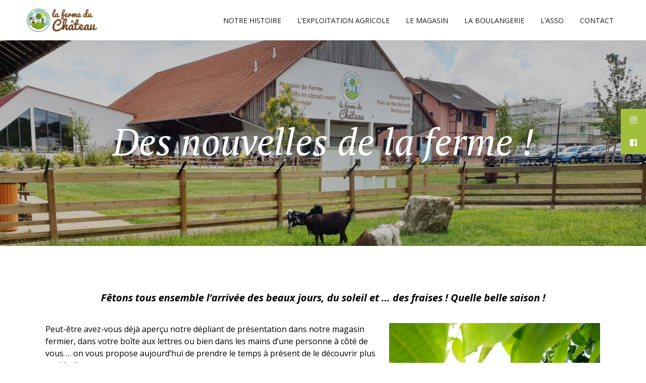

--- FILE ---
content_type: text/html; charset=UTF-8
request_url: https://fermeduchateaupfastatt.fr/2022/05/19/des-nouvelles-de-la-ferme/
body_size: 12035
content:
<!DOCTYPE html>
<html lang="fr-FR">
<head>
    <meta charset="UTF-8"/>
    <meta name="viewport" content="width=device-width, initial-scale=1, shrink-to-fit=no">
    <link rel="profile" href="https://gmpg.org/xfn/11"/>
	<title>Des nouvelles de la ferme ! &#8211; La Ferme du Château de Pfastatt</title>
<meta name='robots' content='max-image-preview:large' />
<script type="text/javascript">
    (function() {
  var pvData = {"source":"Direct","referrer":"Direct","visitor_type":"logged out","visitor_login_status":"logged out","visitor_id":0,"page_title":"Des nouvelles de la ferme ! | ","post_type":"post","post_type_with_prefix":"single post","post_categories":"ca-bouge-a-la-ferme","post_tags":"bio|ferme|ferme-du-chateau|fruits|legumes|maraichage|pfastatt|saison","post_author":"laferme","post_full_date":"19 mai 2022","post_year":"2022","post_month":"05","post_day":"19","is_front_page":0,"is_home":1,"search_query":"","search_results_count":0};
  var body = {
    url: encodeURIComponent(window.location.href),
    referrer: encodeURIComponent(document.referrer)
  };

  function makePostRequest(e,t){var n=[];if(t.body){for(var o in t.body)n.push(encodeURIComponent(o)+"="+encodeURIComponent(t.body[o]));t.body=n.join("&")}return window.fetch?new Promise(n=>{var o={method:"POST",headers:{"Content-Type":"application/x-www-form-urlencoded"},redirect:"follow",body:{},...t};window.fetch(e,o).then(e=>{n(e.text())})}):new Promise(t=>{var o;"undefined"==typeof XMLHttpRequest&&t(null),(o=new XMLHttpRequest).open("POST",e,!0),o.onreadystatechange=function(){4==o.readyState&&200==o.status&&t(o.responseText)},o.setRequestHeader("Content-type","application/x-www-form-urlencoded"),o.send(n.join("&"))})}
  function observeAjaxCartActions(e){new PerformanceObserver(function(t){for(var n=t.getEntries(),r=0;r<n.length;r++)["xmlhttprequest","fetch"].includes(n[r].initiatorType)&&['=get_refreshed_fragments', 'add_to_cart'].some(p => n[r].name.includes(p))&&fetchCart(e)}).observe({entryTypes:["resource"]})};

  function fetchCart(adapter) {
    makePostRequest("//fermeduchateaupfastatt.fr/index.php?plugin=optimonk&action=cartData", { body })
      .then((response) => {
        var data = JSON.parse(response);
        setCartData(data, adapter);
      })
  }

  function setCartData(cartData, adapter) {
    Object.keys(cartData.avs).forEach((key, value) => {
      adapter.attr(`wp_${key}`, cartData.avs[key]);
    })
  }

  function setAssocData(assocData, adapter) {
    Object.keys(assocData).forEach((key) => {
      adapter.attr(`wp_${key}`, assocData[key]);
    })
  }

  var RuleHandler = {
    hasVisitorCartRules: (campaignMeta) => {
      return !!(campaignMeta.rules.visitorCart || campaignMeta.rules.visitorCartRevamp || campaignMeta.rules.visitorCartV3);
    },
    hasVisitorAttributeRule: (campaignMeta) => {
      return !!campaignMeta.rules.visitorAttribute;
    }
  }

  document.querySelector('html').addEventListener('optimonk#embedded-campaigns-init', function(e) {
    var campaignsData = e.parameters;

    if (!campaignsData.length) {
      return;
    }

    var adapter = window.OptiMonkEmbedded.Visitor.createAdapter();
    var hasCartRule = false;
    var hasAttributeRule = false;

    campaignsData.forEach((campaignMetaData) => {
      hasCartRule = hasCartRule || RuleHandler.hasVisitorCartRules(campaignMetaData);
      hasAttributeRule = hasAttributeRule || RuleHandler.hasVisitorAttributeRule(campaignMetaData);
    });

    setAssocData(pvData, adapter);

    if (hasCartRule) {
      observeAjaxCartActions(adapter);
      fetchCart(adapter);
    }

    if (hasAttributeRule) {
      makePostRequest("//fermeduchateaupfastatt.fr/index.php?plugin=optimonk&action=productData", { body })
        .then((response) => {
          var data = JSON.parse(response);
          setAssocData(data, adapter);
        })
    }
  });

  document.querySelector('html').addEventListener('optimonk#campaigns_initialized', function () {
    if (!OptiMonk.campaigns) {
      return;
    }

    var adapter = window.OptiMonk.Visitor.createAdapter();

    setAssocData(pvData, adapter);

    if (OptiMonk.campaigns.filter(campaign => campaign.hasVisitorAttributeRules()).length) {
      makePostRequest("//fermeduchateaupfastatt.fr/index.php?plugin=optimonk&action=productData", { body })
        .then((response) => {
          var data = JSON.parse(response);
          setAssocData(data, adapter);
        });
    }
  });
}());

    window.WooDataForOM = {
    "shop": {
        "pluginVersion": "2.1.4",
        "platform": "wordpress"
    },
    "page": {
        "postId": 3838,
        "postType": "post"
    },
    "product": null,
    "order": null,
    "category": null
};

let hasCampaignsBeforeLoadTriggered = false;

document.querySelector('html').addEventListener('optimonk#campaigns-before-load', () => {

    if (hasCampaignsBeforeLoadTriggered) return;
    hasCampaignsBeforeLoadTriggered = true;

    function setAssocData(assocData, adapter) {
        Object.keys(assocData).forEach((key) => {
        adapter.attr(`wp_${key}`, assocData[key]);
        })
    }

   function triggerEvent(element, eventName, parameters) {
        let event;
        if (document.createEvent) {
            event = document.createEvent('HTMLEvents');
            event.initEvent(eventName, true, true);
        } else if (document.createEventObject) {
            event = document.createEventObject();
            event.eventType = eventName;
        }

        event.eventName = eventName;
        event.parameters = parameters || {};

        if (element.dispatchEvent) {
            element.dispatchEvent(event);
        } else if (element.fireEvent) {
            element.fireEvent(`on${event.eventType}`, event);
        } else if (element[eventName]) {
            element[eventName]();
        } else if (element[`on${eventName}`]) {
            element[`on${eventName}`]();
        }
    };
    
    var adapter = OptiMonkEmbedded.Visitor.createAdapter();

    var orderData = null;
    

    if (orderData) {
        setAssocData(orderData, adapter);
    }

    console.log('[OM-plugin] visitor attributes updated');

    console.log('[OM-plugin] triggered event: optimonk#wc-attributes-updated');
    triggerEvent(document.querySelector('html'), 'optimonk#wc-attributes-updated');

});

if (window.WooDataForOM) {
    console.log('[OM-plugin] varibles inserted (window.WooDataForOM)');
}


</script>
<script type="text/javascript" src="https://onsite.optimonk.com/script.js?account=176499" async></script><link rel='dns-prefetch' href='//fonts.googleapis.com' />
<link rel='dns-prefetch' href='//s.w.org' />
<link rel="alternate" type="application/rss+xml" title="La Ferme du Château de Pfastatt &raquo; Flux" href="https://fermeduchateaupfastatt.fr/feed/" />
<link rel="alternate" type="application/rss+xml" title="La Ferme du Château de Pfastatt &raquo; Flux des commentaires" href="https://fermeduchateaupfastatt.fr/comments/feed/" />
<link rel="alternate" type="text/calendar" title="La Ferme du Château de Pfastatt &raquo; Flux iCal" href="https://fermeduchateaupfastatt.fr/events/?ical=1" />
		<!-- This site uses the Google Analytics by ExactMetrics plugin v8.11.1 - Using Analytics tracking - https://www.exactmetrics.com/ -->
		<!-- Note: ExactMetrics is not currently configured on this site. The site owner needs to authenticate with Google Analytics in the ExactMetrics settings panel. -->
					<!-- No tracking code set -->
				<!-- / Google Analytics by ExactMetrics -->
				<script type="text/javascript">
			window._wpemojiSettings = {"baseUrl":"https:\/\/s.w.org\/images\/core\/emoji\/13.1.0\/72x72\/","ext":".png","svgUrl":"https:\/\/s.w.org\/images\/core\/emoji\/13.1.0\/svg\/","svgExt":".svg","source":{"concatemoji":"https:\/\/fermeduchateaupfastatt.fr\/wp-includes\/js\/wp-emoji-release.min.js?ver=5.8.12"}};
			!function(e,a,t){var n,r,o,i=a.createElement("canvas"),p=i.getContext&&i.getContext("2d");function s(e,t){var a=String.fromCharCode;p.clearRect(0,0,i.width,i.height),p.fillText(a.apply(this,e),0,0);e=i.toDataURL();return p.clearRect(0,0,i.width,i.height),p.fillText(a.apply(this,t),0,0),e===i.toDataURL()}function c(e){var t=a.createElement("script");t.src=e,t.defer=t.type="text/javascript",a.getElementsByTagName("head")[0].appendChild(t)}for(o=Array("flag","emoji"),t.supports={everything:!0,everythingExceptFlag:!0},r=0;r<o.length;r++)t.supports[o[r]]=function(e){if(!p||!p.fillText)return!1;switch(p.textBaseline="top",p.font="600 32px Arial",e){case"flag":return s([127987,65039,8205,9895,65039],[127987,65039,8203,9895,65039])?!1:!s([55356,56826,55356,56819],[55356,56826,8203,55356,56819])&&!s([55356,57332,56128,56423,56128,56418,56128,56421,56128,56430,56128,56423,56128,56447],[55356,57332,8203,56128,56423,8203,56128,56418,8203,56128,56421,8203,56128,56430,8203,56128,56423,8203,56128,56447]);case"emoji":return!s([10084,65039,8205,55357,56613],[10084,65039,8203,55357,56613])}return!1}(o[r]),t.supports.everything=t.supports.everything&&t.supports[o[r]],"flag"!==o[r]&&(t.supports.everythingExceptFlag=t.supports.everythingExceptFlag&&t.supports[o[r]]);t.supports.everythingExceptFlag=t.supports.everythingExceptFlag&&!t.supports.flag,t.DOMReady=!1,t.readyCallback=function(){t.DOMReady=!0},t.supports.everything||(n=function(){t.readyCallback()},a.addEventListener?(a.addEventListener("DOMContentLoaded",n,!1),e.addEventListener("load",n,!1)):(e.attachEvent("onload",n),a.attachEvent("onreadystatechange",function(){"complete"===a.readyState&&t.readyCallback()})),(n=t.source||{}).concatemoji?c(n.concatemoji):n.wpemoji&&n.twemoji&&(c(n.twemoji),c(n.wpemoji)))}(window,document,window._wpemojiSettings);
		</script>
		<style type="text/css">
img.wp-smiley,
img.emoji {
	display: inline !important;
	border: none !important;
	box-shadow: none !important;
	height: 1em !important;
	width: 1em !important;
	margin: 0 .07em !important;
	vertical-align: -0.1em !important;
	background: none !important;
	padding: 0 !important;
}
</style>
	<link rel='stylesheet' id='layerslider-css'  href='https://fermeduchateaupfastatt.fr/wp-content/plugins/LayerSlider/assets/static/layerslider/css/layerslider.css?ver=7.8.0' type='text/css' media='all' />
<link rel='stylesheet' id='wp-block-library-css'  href='https://fermeduchateaupfastatt.fr/wp-includes/css/dist/block-library/style.min.css?ver=5.8.12' type='text/css' media='all' />
<style id='wp-block-library-theme-inline-css' type='text/css'>
#start-resizable-editor-section{display:none}.wp-block-audio figcaption{color:#555;font-size:13px;text-align:center}.is-dark-theme .wp-block-audio figcaption{color:hsla(0,0%,100%,.65)}.wp-block-code{font-family:Menlo,Consolas,monaco,monospace;color:#1e1e1e;padding:.8em 1em;border:1px solid #ddd;border-radius:4px}.wp-block-embed figcaption{color:#555;font-size:13px;text-align:center}.is-dark-theme .wp-block-embed figcaption{color:hsla(0,0%,100%,.65)}.blocks-gallery-caption{color:#555;font-size:13px;text-align:center}.is-dark-theme .blocks-gallery-caption{color:hsla(0,0%,100%,.65)}.wp-block-image figcaption{color:#555;font-size:13px;text-align:center}.is-dark-theme .wp-block-image figcaption{color:hsla(0,0%,100%,.65)}.wp-block-pullquote{border-top:4px solid;border-bottom:4px solid;margin-bottom:1.75em;color:currentColor}.wp-block-pullquote__citation,.wp-block-pullquote cite,.wp-block-pullquote footer{color:currentColor;text-transform:uppercase;font-size:.8125em;font-style:normal}.wp-block-quote{border-left:.25em solid;margin:0 0 1.75em;padding-left:1em}.wp-block-quote cite,.wp-block-quote footer{color:currentColor;font-size:.8125em;position:relative;font-style:normal}.wp-block-quote.has-text-align-right{border-left:none;border-right:.25em solid;padding-left:0;padding-right:1em}.wp-block-quote.has-text-align-center{border:none;padding-left:0}.wp-block-quote.is-large,.wp-block-quote.is-style-large{border:none}.wp-block-search .wp-block-search__label{font-weight:700}.wp-block-group.has-background{padding:1.25em 2.375em;margin-top:0;margin-bottom:0}.wp-block-separator{border:none;border-bottom:2px solid;margin-left:auto;margin-right:auto;opacity:.4}.wp-block-separator:not(.is-style-wide):not(.is-style-dots){width:100px}.wp-block-separator.has-background:not(.is-style-dots){border-bottom:none;height:1px}.wp-block-separator.has-background:not(.is-style-wide):not(.is-style-dots){height:2px}.wp-block-table thead{border-bottom:3px solid}.wp-block-table tfoot{border-top:3px solid}.wp-block-table td,.wp-block-table th{padding:.5em;border:1px solid;word-break:normal}.wp-block-table figcaption{color:#555;font-size:13px;text-align:center}.is-dark-theme .wp-block-table figcaption{color:hsla(0,0%,100%,.65)}.wp-block-video figcaption{color:#555;font-size:13px;text-align:center}.is-dark-theme .wp-block-video figcaption{color:hsla(0,0%,100%,.65)}.wp-block-template-part.has-background{padding:1.25em 2.375em;margin-top:0;margin-bottom:0}#end-resizable-editor-section{display:none}
</style>
<link rel='stylesheet' id='cpsh-shortcodes-css'  href='https://fermeduchateaupfastatt.fr/wp-content/plugins/column-shortcodes//assets/css/shortcodes.css?ver=1.0.1' type='text/css' media='all' />
<link rel='stylesheet' id='contact-form-7-css'  href='https://fermeduchateaupfastatt.fr/wp-content/plugins/contact-form-7/includes/css/styles.css?ver=5.5.6.1' type='text/css' media='all' />
<link rel='stylesheet' id='ssb-ui-style-css'  href='https://fermeduchateaupfastatt.fr/wp-content/plugins/sticky-side-buttons/assets/css/ssb-ui-style.css?ver=5.8.12' type='text/css' media='all' />
<style id='ssb-ui-style-inline-css' type='text/css'>
#ssb-btn-2{background: #a1bf3b;}
#ssb-btn-2:hover{background:rgba(161,191,59,0.9);}
#ssb-btn-2 a{color: #ffffff;}
.ssb-share-btn,.ssb-share-btn .ssb-social-popup{background:#a1bf3b;color:#ffffff}.ssb-share-btn:hover{background:rgba(161,191,59,0.9);}.ssb-share-btn a{color:#ffffff !important;}#ssb-btn-1{background: #a1bf3b;}
#ssb-btn-1:hover{background:rgba(161,191,59,0.9);}
#ssb-btn-1 a{color: #ffffff;}

</style>
<link rel='stylesheet' id='ssb-fontawesome-css'  href='https://fermeduchateaupfastatt.fr/wp-content/plugins/sticky-side-buttons/assets/css/font-awesome.css?ver=5.8.12' type='text/css' media='all' />
<link rel='stylesheet' id='bootstrap-css'  href='https://fermeduchateaupfastatt.fr/wp-content/themes/gloriafood-restaurant/css/bootstrap.css?ver=1.0.8' type='text/css' media='all' />
<link rel='stylesheet' id='gloriafood-style-css'  href='https://fermeduchateaupfastatt.fr/wp-content/themes/gloriafood-restaurant/style.css?ver=1.0.8' type='text/css' media='all' />
<link rel='stylesheet' id='gloriafood-print-style-css'  href='https://fonts.googleapis.com/css?family=Open+Sans%3A400%2C400i%2C600%2C600i%2C700%2C700i%7CPT+Serif%3A400%2C400i%2C700%2C700i&#038;ver=1.0.8' type='text/css' media='all' />
<link rel='stylesheet' id='newsletter-css'  href='https://fermeduchateaupfastatt.fr/wp-content/plugins/newsletter/style.css?ver=8.9.4' type='text/css' media='all' />
<link rel='stylesheet' id='elementor-icons-css'  href='https://fermeduchateaupfastatt.fr/wp-content/plugins/elementor/assets/lib/eicons/css/elementor-icons.min.css?ver=5.16.0' type='text/css' media='all' />
<link rel='stylesheet' id='elementor-frontend-legacy-css'  href='https://fermeduchateaupfastatt.fr/wp-content/plugins/elementor/assets/css/frontend-legacy.min.css?ver=3.9.0' type='text/css' media='all' />
<link rel='stylesheet' id='elementor-frontend-css'  href='https://fermeduchateaupfastatt.fr/wp-content/plugins/elementor/assets/css/frontend.min.css?ver=3.9.0' type='text/css' media='all' />
<link rel='stylesheet' id='elementor-post-1107-css'  href='https://fermeduchateaupfastatt.fr/wp-content/uploads/elementor/css/post-1107.css?ver=1695889067' type='text/css' media='all' />
<link rel='stylesheet' id='elementor-global-css'  href='https://fermeduchateaupfastatt.fr/wp-content/uploads/elementor/css/global.css?ver=1695889137' type='text/css' media='all' />
<link rel='stylesheet' id='elementor-post-3838-css'  href='https://fermeduchateaupfastatt.fr/wp-content/uploads/elementor/css/post-3838.css?ver=1695974590' type='text/css' media='all' />
<link rel='stylesheet' id='google-fonts-1-css'  href='https://fonts.googleapis.com/css?family=Roboto%3A100%2C100italic%2C200%2C200italic%2C300%2C300italic%2C400%2C400italic%2C500%2C500italic%2C600%2C600italic%2C700%2C700italic%2C800%2C800italic%2C900%2C900italic%7CRoboto+Slab%3A100%2C100italic%2C200%2C200italic%2C300%2C300italic%2C400%2C400italic%2C500%2C500italic%2C600%2C600italic%2C700%2C700italic%2C800%2C800italic%2C900%2C900italic%7CPacifico%3A100%2C100italic%2C200%2C200italic%2C300%2C300italic%2C400%2C400italic%2C500%2C500italic%2C600%2C600italic%2C700%2C700italic%2C800%2C800italic%2C900%2C900italic&#038;display=auto&#038;ver=5.8.12' type='text/css' media='all' />
<link rel="preconnect" href="https://fonts.gstatic.com/" crossorigin><script type='text/javascript' src='https://fermeduchateaupfastatt.fr/wp-includes/js/jquery/jquery.min.js?ver=3.6.0' id='jquery-core-js'></script>
<script type='text/javascript' src='https://fermeduchateaupfastatt.fr/wp-includes/js/jquery/jquery-migrate.min.js?ver=3.3.2' id='jquery-migrate-js'></script>
<script type='text/javascript' id='layerslider-utils-js-extra'>
/* <![CDATA[ */
var LS_Meta = {"v":"7.8.0","fixGSAP":"1"};
/* ]]> */
</script>
<script type='text/javascript' src='https://fermeduchateaupfastatt.fr/wp-content/plugins/LayerSlider/assets/static/layerslider/js/layerslider.utils.js?ver=7.8.0' id='layerslider-utils-js'></script>
<script type='text/javascript' src='https://fermeduchateaupfastatt.fr/wp-content/plugins/LayerSlider/assets/static/layerslider/js/layerslider.kreaturamedia.jquery.js?ver=7.8.0' id='layerslider-js'></script>
<script type='text/javascript' src='https://fermeduchateaupfastatt.fr/wp-content/plugins/LayerSlider/assets/static/layerslider/js/layerslider.transitions.js?ver=7.8.0' id='layerslider-transitions-js'></script>
<script type='text/javascript' id='ssb-ui-js-js-extra'>
/* <![CDATA[ */
var ssb_ui_data = {"z_index":"999"};
/* ]]> */
</script>
<script type='text/javascript' src='https://fermeduchateaupfastatt.fr/wp-content/plugins/sticky-side-buttons/assets/js/ssb-ui-js.js?ver=5.8.12' id='ssb-ui-js-js'></script>
<meta name="generator" content="Powered by LayerSlider 7.8.0 - Build Heros, Sliders, and Popups. Create Animations and Beautiful, Rich Web Content as Easy as Never Before on WordPress." />
<!-- LayerSlider updates and docs at: https://layerslider.com -->
<link rel="https://api.w.org/" href="https://fermeduchateaupfastatt.fr/wp-json/" /><link rel="alternate" type="application/json" href="https://fermeduchateaupfastatt.fr/wp-json/wp/v2/posts/3838" /><link rel="EditURI" type="application/rsd+xml" title="RSD" href="https://fermeduchateaupfastatt.fr/xmlrpc.php?rsd" />
<link rel="wlwmanifest" type="application/wlwmanifest+xml" href="https://fermeduchateaupfastatt.fr/wp-includes/wlwmanifest.xml" /> 
<meta name="generator" content="WordPress 5.8.12" />
<link rel="canonical" href="https://fermeduchateaupfastatt.fr/2022/05/19/des-nouvelles-de-la-ferme/" />
<link rel='shortlink' href='https://fermeduchateaupfastatt.fr/?p=3838' />
<link rel="alternate" type="application/json+oembed" href="https://fermeduchateaupfastatt.fr/wp-json/oembed/1.0/embed?url=https%3A%2F%2Ffermeduchateaupfastatt.fr%2F2022%2F05%2F19%2Fdes-nouvelles-de-la-ferme%2F" />
<link rel="alternate" type="text/xml+oembed" href="https://fermeduchateaupfastatt.fr/wp-json/oembed/1.0/embed?url=https%3A%2F%2Ffermeduchateaupfastatt.fr%2F2022%2F05%2F19%2Fdes-nouvelles-de-la-ferme%2F&#038;format=xml" />
<meta name="tec-api-version" content="v1"><meta name="tec-api-origin" content="https://fermeduchateaupfastatt.fr"><link rel="alternate" href="https://fermeduchateaupfastatt.fr/wp-json/tribe/events/v1/" /><style type='text/css'>a,
		 a:hover,
		 a:focus {
			color: #3bbaf9;
		}
		
		.glf-promo-card-price {
			color: #3bbaf9;
		}
		span.glf-card-subtitle {
			color: #3bbaf9;
		}
		.glf-promo-card {
			border-color: #3bbaf9;
		}
		
		div.glf-background-card:nth-child(2n+2) div.widget {
			box-shadow: inset 0 0 0 1px #3bbaf9;
		}
		
		.navbar-light .navbar-nav .show > .nav-link,
		.navbar-light .navbar-nav .active > .nav-link,
		.navbar-light .navbar-nav .nav-link.show,
		.navbar-light .navbar-nav .nav-link.active {
		    color: #3bbaf9;
		}
		
		span.sticky-post {
			background: #3bbaf9;
		}
		
		body.blog article.sticky,
		body.archive article.sticky {
		    border: 2px solid #3bbaf9;
		}
		
		blockquote {
			border-left: 0.25rem solid #3bbaf9;
		}
		
		.navbar .navbar-nav a.dropdown-item.active,
		.navbar .navbar-nav a.dropdown-item:active {
		    background-color: #3bbaf9;
		}
		
		span.glf-card-subtitle-dash {
			border-color: #3bbaf9;
		}
		
		.glf-button.reservation.custom-reservation-button {
			color: #3bbaf9;
		}
		
		.glf-button.custom-order-button {
			background-color: #3bbaf9;
		}
		div.jumbotron h1,
		.jumbotron span.jumbotron-description.lead {
			color: #ffffff;
		}
		
		.jumbotron span.jumbotron-description-left-dash,
		.jumbotron span.jumbotron-description-right-dash {
			border-color: #ffffff;
		}
		.jumbotron {
			background: linear-gradient(rgba(0, 0, 0, 0.2), rgba(0, 0, 0, 0.2)), url(https://fermeduchateaupfastatt.fr/wp-content/uploads/2020/08/COUVERTURE-CLAIR-SITE.png);
			background-size: cover;
			background-position: center center;
		}
		.container-fluid.glf-background-card:nth-child(2n+2) {
				    background: linear-gradient(rgba(0, 0, 0, 0.16), rgba(0, 0, 0, 0.16)), url(https://fermeduchateaupfastatt.fr/wp-content/uploads/2020/08/aubergines.png);
				    background-size: cover;
				    background-position: center center;
				}
				</style><link rel="icon" href="https://fermeduchateaupfastatt.fr/wp-content/uploads/2019/03/cropped-icon-site-web-32x32.png" sizes="32x32" />
<link rel="icon" href="https://fermeduchateaupfastatt.fr/wp-content/uploads/2019/03/cropped-icon-site-web-192x192.png" sizes="192x192" />
<link rel="apple-touch-icon" href="https://fermeduchateaupfastatt.fr/wp-content/uploads/2019/03/cropped-icon-site-web-180x180.png" />
<meta name="msapplication-TileImage" content="https://fermeduchateaupfastatt.fr/wp-content/uploads/2019/03/cropped-icon-site-web-270x270.png" />
</head>

<body class="post-template-default single single-post postid-3838 single-format-standard wp-custom-logo wp-embed-responsive tribe-no-js metaslider-plugin singular image-filters-enabled elementor-default elementor-kit-1107 elementor-page elementor-page-3838">
<nav class="navbar navbar-expand-md navbar-light fixed-top">
    <div class="container ">
		<a href="https://fermeduchateaupfastatt.fr/" class="custom-logo-link" rel="home"><img width="300" height="100" src="https://fermeduchateaupfastatt.fr/wp-content/uploads/2020/12/cropped-logo-pfastatt-long-1.png" class="custom-logo" alt="La Ferme du Château de Pfastatt" /></a>
        <button id="bs4navbar-toggler" class="navbar-toggler" type="button" data-toggle="collapse"
                data-target="#bs4navbar"
                aria-controls="bs4navbar" aria-expanded="false" aria-label="Toggle navigation">
            <span class="navbar-toggler-icon"></span>
        </button>
		<div id="bs4navbar" class="collapse navbar-collapse"><ul id="menu-menu-principal" class="navbar-nav ml-auto"><li id="menu-item-3580" class="menu-item menu-item-type-post_type menu-item-object-page menu-item-3580 nav-item"><a href="https://fermeduchateaupfastatt.fr/un-lieu-une-histoire/" class="nav-link">Notre histoire</a></li>
<li id="menu-item-3776" class="menu-item menu-item-type-post_type menu-item-object-page menu-item-3776 nav-item"><a href="https://fermeduchateaupfastatt.fr/lexploitation-agricole/" class="nav-link">L’exploitation agricole</a></li>
<li id="menu-item-3588" class="menu-item menu-item-type-post_type menu-item-object-page menu-item-3588 nav-item"><a href="https://fermeduchateaupfastatt.fr/le-magasin-de-la-ferme/" class="nav-link">Le magasin</a></li>
<li id="menu-item-3783" class="menu-item menu-item-type-post_type menu-item-object-page menu-item-3783 nav-item"><a href="https://fermeduchateaupfastatt.fr/la-boulangerie-restaurant/" class="nav-link">La boulangerie</a></li>
<li id="menu-item-3829" class="menu-item menu-item-type-custom menu-item-object-custom menu-item-3829 nav-item"><a target="_blank" href="https://www.amisfermepfastatt.fr/" class="nav-link">L&rsquo;Asso</a></li>
<li id="menu-item-915" class="menu-item menu-item-type-custom menu-item-object-custom menu-item-915 nav-item"><a href="https://fermeduchateaupfastatt.fr/contact/" class="nav-link">Contact</a></li>
</ul></div>
		    </div>
</nav>

<div class="container-fluid header-container">
    <div class="jumbotron">
		<h1 class='lead'>Des nouvelles de la ferme !</h1>    </div>
</div>
    <div class="container">
        <section id="primary" class="content-area">
            <main id="main" class="site-main">

				
<article id="post-3838" class="post-3838 post type-post status-publish format-standard hentry category-ca-bouge-a-la-ferme tag-bio tag-ferme tag-ferme-du-chateau tag-fruits tag-legumes tag-maraichage tag-pfastatt tag-saison entry">
    <div class="entry-content">
				<div data-elementor-type="wp-post" data-elementor-id="3838" class="elementor elementor-3838">
						<div class="elementor-inner">
				<div class="elementor-section-wrap">
									<section class="elementor-section elementor-top-section elementor-element elementor-element-215faaa elementor-section-boxed elementor-section-height-default elementor-section-height-default" data-id="215faaa" data-element_type="section">
						<div class="elementor-container elementor-column-gap-default">
							<div class="elementor-row">
					<div class="elementor-column elementor-col-100 elementor-top-column elementor-element elementor-element-62f9837" data-id="62f9837" data-element_type="column">
			<div class="elementor-column-wrap elementor-element-populated">
							<div class="elementor-widget-wrap">
						<div class="elementor-element elementor-element-eeaed75 elementor-widget elementor-widget-text-editor" data-id="eeaed75" data-element_type="widget" data-widget_type="text-editor.default">
				<div class="elementor-widget-container">
								<div class="elementor-text-editor elementor-clearfix">
				<h5 style="text-align: center;"><strong><span style="color: #000000;">Fêtons tous ensemble l&rsquo;arrivée des beaux jours, du soleil et &#8230; des fraises ! Quelle belle saison !</span></strong></h5>					</div>
						</div>
				</div>
				<section class="elementor-section elementor-inner-section elementor-element elementor-element-c28502b elementor-section-boxed elementor-section-height-default elementor-section-height-default" data-id="c28502b" data-element_type="section">
						<div class="elementor-container elementor-column-gap-default">
							<div class="elementor-row">
					<div class="elementor-column elementor-col-50 elementor-inner-column elementor-element elementor-element-42d9196" data-id="42d9196" data-element_type="column">
			<div class="elementor-column-wrap elementor-element-populated">
							<div class="elementor-widget-wrap">
						<div class="elementor-element elementor-element-a9d8a13 elementor-widget elementor-widget-text-editor" data-id="a9d8a13" data-element_type="widget" data-widget_type="text-editor.default">
				<div class="elementor-widget-container">
								<div class="elementor-text-editor elementor-clearfix">
				<p><span style="color: #000000;">Peut-être avez-vous déjà aperçu notre dépliant de présentation dans notre magasin fermier, dans votre boîte aux lettres ou bien dans les mains d&rsquo;une personne à côté de vous &#8230; on vous propose aujourd&rsquo;hui de prendre le temps à présent de le découvrir plus en détails. </span></p><p><span style="color: #000000;">Nous sommes heureux de vous présenter à nouveau notre ferme, son histoire mais aussi son magasin, sa boucherie charcuterie 100% Alsace et son rayon fromages. </span></p><p><span style="color: #000000;">Vous pouvez également prendre connaissance de notre calendrier de production pour savoir quels fruits et légumes seront disponibles selon les mois et saisons. Consommer les produits de la ferme, c&rsquo;est consommer local et de saison !</span></p><p><span style="color: #000000;">En ce moment, la libre-cueillette de nos fraises bio a commencé pour les mois de mai et juin. Pour les mois d&rsquo;août et septembre, ce sera au tour de la libre-cueillette de maïs doux bio blanc et jaune.</span></p>					</div>
						</div>
				</div>
						</div>
					</div>
		</div>
				<div class="elementor-column elementor-col-50 elementor-inner-column elementor-element elementor-element-288514e" data-id="288514e" data-element_type="column">
			<div class="elementor-column-wrap elementor-element-populated">
							<div class="elementor-widget-wrap">
						<div class="elementor-element elementor-element-707dcea elementor-widget elementor-widget-image" data-id="707dcea" data-element_type="widget" data-widget_type="image.default">
				<div class="elementor-widget-container">
								<div class="elementor-image">
												<img width="500" height="400" src="https://fermeduchateaupfastatt.fr/wp-content/uploads/2022/05/Sans-titre31.png" class="attachment-large size-large wp-image-3857" alt="" loading="lazy" srcset="https://fermeduchateaupfastatt.fr/wp-content/uploads/2022/05/Sans-titre31.png 500w, https://fermeduchateaupfastatt.fr/wp-content/uploads/2022/05/Sans-titre31-300x240.png 300w" sizes="(max-width: 500px) 100vw, 500px" />														</div>
						</div>
				</div>
						</div>
					</div>
		</div>
								</div>
					</div>
		</section>
						</div>
					</div>
		</div>
								</div>
					</div>
		</section>
				<section class="elementor-section elementor-top-section elementor-element elementor-element-a01d43a elementor-section-boxed elementor-section-height-default elementor-section-height-default" data-id="a01d43a" data-element_type="section">
						<div class="elementor-container elementor-column-gap-default">
							<div class="elementor-row">
					<div class="elementor-column elementor-col-100 elementor-top-column elementor-element elementor-element-cf7df88" data-id="cf7df88" data-element_type="column">
			<div class="elementor-column-wrap elementor-element-populated">
							<div class="elementor-widget-wrap">
						<div class="elementor-element elementor-element-3dbc7f6 elementor-widget elementor-widget-image" data-id="3dbc7f6" data-element_type="widget" data-widget_type="image.default">
				<div class="elementor-widget-container">
								<div class="elementor-image">
												<img width="640" height="91" src="https://fermeduchateaupfastatt.fr/wp-content/uploads/2022/05/Sans-titre30.png" class="attachment-large size-large wp-image-3843" alt="" loading="lazy" srcset="https://fermeduchateaupfastatt.fr/wp-content/uploads/2022/05/Sans-titre30.png 700w, https://fermeduchateaupfastatt.fr/wp-content/uploads/2022/05/Sans-titre30-300x43.png 300w, https://fermeduchateaupfastatt.fr/wp-content/uploads/2022/05/Sans-titre30-600x86.png 600w" sizes="(max-width: 640px) 100vw, 640px" />														</div>
						</div>
				</div>
				<div class="elementor-element elementor-element-f6999f4 elementor-widget elementor-widget-spacer" data-id="f6999f4" data-element_type="widget" data-widget_type="spacer.default">
				<div class="elementor-widget-container">
					<div class="elementor-spacer">
			<div class="elementor-spacer-inner"></div>
		</div>
				</div>
				</div>
						</div>
					</div>
		</div>
								</div>
					</div>
		</section>
				<section class="elementor-section elementor-top-section elementor-element elementor-element-ce3dba4 elementor-section-boxed elementor-section-height-default elementor-section-height-default" data-id="ce3dba4" data-element_type="section">
						<div class="elementor-container elementor-column-gap-default">
							<div class="elementor-row">
					<div class="elementor-column elementor-col-100 elementor-top-column elementor-element elementor-element-3cf5666" data-id="3cf5666" data-element_type="column">
			<div class="elementor-column-wrap elementor-element-populated">
							<div class="elementor-widget-wrap">
						<div class="elementor-element elementor-element-51338fe elementor-widget elementor-widget-text-editor" data-id="51338fe" data-element_type="widget" data-widget_type="text-editor.default">
				<div class="elementor-widget-container">
								<div class="elementor-text-editor elementor-clearfix">
				<p style="text-align: center;"><span style="color: #000000;"><strong>ET CE QU&rsquo;IL FAUT RETENIR &#8230;</strong><em><strong><br /></strong></em></span></p><p style="text-align: center;"><span style="color: #000000;"><strong>6 jours si bons à la ferme !</strong></span><br /><span style="color: #000000;">Du jeudi 9 au samedi 11 juin et du jeudi 16 au samedi 18 juin :  chaque jour, -20% sur une sélection d&rsquo;articles. </span></p><p style="text-align: center;"><span style="color: #000000;"><strong>Fête de la cerise à la ferme !</strong> </span><br /><span style="color: #000000;">Samedi 11 juin, toute la journée.</span></p><p style="text-align: center;"><span style="color: #000000;"><strong>Semaine Anti-gaspi à la Boulangerie Restaurant Poulaillon à la Ferme<br /></strong>Du lundi 13 au samedi 18 juin  : -20% entre 17h et 19h sur tous les produits en vitrine !</span></p>					</div>
						</div>
				</div>
				<div class="elementor-element elementor-element-8f542a9 elementor-align-center elementor-widget elementor-widget-button" data-id="8f542a9" data-element_type="widget" data-widget_type="button.default">
				<div class="elementor-widget-container">
					<div class="elementor-button-wrapper">
			<a href="https://fermeduchateaupfastatt.fr/wp-content/uploads/2022/05/TRACT-FERME-CHATEAU-MAI-22.pdf" class="elementor-button-link elementor-button elementor-size-sm" role="button">
						<span class="elementor-button-content-wrapper">
						<span class="elementor-button-text">Je clique pour découvrir le tract !</span>
		</span>
					</a>
		</div>
				</div>
				</div>
						</div>
					</div>
		</div>
								</div>
					</div>
		</section>
									</div>
			</div>
					</div>
			</div><!-- .entry-content -->

	<footer class="entry-footer">
		<span class="byline"><span style="margin-right:5px;">Posted by</span><span class="author vcard"><a class="url fn n" href="https://fermeduchateaupfastatt.fr/author/laferme/">laferme</a></span></span> <span class="posted-on">on <a href="https://fermeduchateaupfastatt.fr/2022/05/19/des-nouvelles-de-la-ferme/" rel="bookmark"><time class="entry-date published updated" datetime="2022-05-19T11:47:51+02:00">19 mai 2022</time></a></span>. <span class="cat-links"><span class="">Posted in</span> <a href="https://fermeduchateaupfastatt.fr/category/ca-bouge-a-la-ferme/" rel="category tag">Ça bouge à la ferme !</a></span>. <span class="tags-links">Tags: <a href="https://fermeduchateaupfastatt.fr/tag/bio/" rel="tag">bio</a>, <a href="https://fermeduchateaupfastatt.fr/tag/ferme/" rel="tag">ferme</a>, <a href="https://fermeduchateaupfastatt.fr/tag/ferme-du-chateau/" rel="tag">Ferme du Château</a>, <a href="https://fermeduchateaupfastatt.fr/tag/fruits/" rel="tag">fruits</a>, <a href="https://fermeduchateaupfastatt.fr/tag/legumes/" rel="tag">légumes</a>, <a href="https://fermeduchateaupfastatt.fr/tag/maraichage/" rel="tag">maraichage</a>, <a href="https://fermeduchateaupfastatt.fr/tag/pfastatt/" rel="tag">Pfastatt</a>, <a href="https://fermeduchateaupfastatt.fr/tag/saison/" rel="tag">saison</a></span>. 	</footer><!-- .entry-footer -->

			
</article><!-- #post-${ID} -->

	<nav class="navigation post-navigation" role="navigation" aria-label="Publications">
		<h2 class="screen-reader-text">Navigation de l’article</h2>
		<div class="nav-links"><div class="nav-previous"><a href="https://fermeduchateaupfastatt.fr/2022/04/29/muffin-a-la-rhubarbe-dalsace/" rel="prev"><span class="meta-nav" aria-hidden="true">&laquo; Previous Post</span> <span class="screen-reader-text">Previous post:</span> <br/><span class="post-title">Muffin à la rhubarbe</span></a></div><div class="nav-next"><a href="https://fermeduchateaupfastatt.fr/2022/05/24/spaghettis-a-la-creme-de-courgettes/" rel="next"><span class="meta-nav" aria-hidden="true">Next Post &raquo;</span> <span class="screen-reader-text">Next post:</span> <br/><span class="post-title">Spaghettis à la crème de courgettes</span></a></div></div>
	</nav>
            </main><!-- #main -->
        </section><!-- #primary -->
    </div>

<footer class="site-footer">
    <div class="container">
        <div class="row">
            <div class="col-md-4">
				<section id="text-4" class="widget widget_text"><h4 class="widget-title">Nous contacter</h4>			<div class="textwidget"><p>Tél.: 03.89.34.48.85<br />
Mail: <a href="mailto:contact@fermeduchateaupfastatt.fr">contact@fermeduchateaupfastatt.fr</a></p>
</div>
		</section><section id="media_image-3" class="widget widget_media_image"><img width="171" height="94" src="https://fermeduchateaupfastatt.fr/wp-content/uploads/2020/08/ge-logo-sd-1.png" class="image wp-image-1180  attachment-full size-full" alt="" loading="lazy" style="max-width: 100%; height: auto;" /></section><section id="block-7" class="widget widget_block widget_text">
<p><em><a href="https://fermeduchateaupfastatt.fr/politique-de-confidentialite/" data-type="URL" data-id="https://fermeduchateaupfastatt.fr/politique-de-confidentialite/">Mentions légales </a></em></p>
</section>            </div>
            <div class="col-md-4">
				<section id="text-3" class="widget widget_text"><h4 class="widget-title">Nous trouver</h4>			<div class="textwidget"><p>2, rue de la ferme<br />
68120 Pfastatt</p>
</div>
		</section>            </div>
            <div class="col-md-4">
				<section id="newsletterwidget-2" class="widget widget_newsletterwidget"><h4 class="widget-title">S&rsquo;abonner au Courrier de la ferme !</h4><div class="tnp tnp-subscription tnp-widget">
<form method="post" action="https://fermeduchateaupfastatt.fr/wp-admin/admin-ajax.php?action=tnp&amp;na=s">
<input type="hidden" name="nr" value="widget">
<input type="hidden" name="nlang" value="">
<div class="tnp-field tnp-field-firstname"><label for="tnp-1">Prénom ou nom complet</label>
<input class="tnp-name" type="text" name="nn" id="tnp-1" value="" placeholder=""></div>
<div class="tnp-field tnp-field-email"><label for="tnp-2">Email</label>
<input class="tnp-email" type="email" name="ne" id="tnp-2" value="" placeholder="" required></div>
<div class="tnp-field tnp-privacy-field"><label><input type="checkbox" name="ny" required class="tnp-privacy"> En continuant, vous acceptez la politique de confidentialité</label></div><div class="tnp-field tnp-field-button" style="text-align: left"><input class="tnp-submit" type="submit" value="S&#039;abonner" style="">
</div>
</form>
</div>
</section><section id="block-5" class="widget widget_block widget_text">
<p><strong>©</strong>Ferme du Château Pfastatt 2022</p>
</section>            </div>
        </div>
    </div>
</footer>


                <div id="ssb-container"
                     class="ssb-btns-right ssb-anim-slide">
                    <ul class="ssb-light-hover">
						                            <li id="ssb-btn-2">
                                <p>
                                    <a href="https://www.instagram.com/fermeduchateaupfastatt/" target="_blank"><span class="fab fa-instagram"></span> Instagram</a>
                                </p>
                            </li>
							                            <li id="ssb-btn-1">
                                <p>
                                    <a href="https://www.facebook.com/fermeduchateaupfastatt/" target="_blank"><span class="fab fa-facebook-square"></span> Facebook</a>
                                </p>
                            </li>
							                    </ul>
                </div>
						<script>
		( function ( body ) {
			'use strict';
			body.className = body.className.replace( /\btribe-no-js\b/, 'tribe-js' );
		} )( document.body );
		</script>
		<script> /* <![CDATA[ */var tribe_l10n_datatables = {"aria":{"sort_ascending":": activer pour trier la colonne ascendante","sort_descending":": activer pour trier la colonne descendante"},"length_menu":"Afficher les saisies _MENU_","empty_table":"Aucune donn\u00e9e disponible sur le tableau","info":"Affichant_START_ \u00e0 _END_ du _TOTAL_ des saisies","info_empty":"Affichant 0 \u00e0 0 de 0 saisies","info_filtered":"(filtr\u00e9 \u00e0 partir du total des saisies _MAX_ )","zero_records":"Aucun enregistrement correspondant trouv\u00e9","search":"Rechercher :","all_selected_text":"Tous les \u00e9l\u00e9ments de cette page ont \u00e9t\u00e9 s\u00e9lectionn\u00e9s. ","select_all_link":"S\u00e9lectionner toutes les pages","clear_selection":"Effacer la s\u00e9lection.","pagination":{"all":"Tout","next":"Suivant","previous":"Pr\u00e9c\u00e9dent"},"select":{"rows":{"0":"","_":": a s\u00e9lectionn\u00e9 %d rang\u00e9es","1":": a s\u00e9lectionn\u00e9 une rang\u00e9e"}},"datepicker":{"dayNames":["dimanche","lundi","mardi","mercredi","jeudi","vendredi","samedi"],"dayNamesShort":["dim","lun","mar","mer","jeu","ven","sam"],"dayNamesMin":["D","L","M","M","J","V","S"],"monthNames":["janvier","f\u00e9vrier","mars","avril","mai","juin","juillet","ao\u00fbt","septembre","octobre","novembre","d\u00e9cembre"],"monthNamesShort":["janvier","f\u00e9vrier","mars","avril","mai","juin","juillet","ao\u00fbt","septembre","octobre","novembre","d\u00e9cembre"],"monthNamesMin":["Jan","F\u00e9v","Mar","Avr","Mai","Juin","Juil","Ao\u00fbt","Sep","Oct","Nov","D\u00e9c"],"nextText":"Suivant","prevText":"Pr\u00e9c\u00e9dent","currentText":"Aujourd&#039;hui","closeText":"Termin\u00e9","today":"Aujourd&#039;hui","clear":"Clear"}};/* ]]> */ </script><link rel='stylesheet' id='e-animations-css'  href='https://fermeduchateaupfastatt.fr/wp-content/plugins/elementor/assets/lib/animations/animations.min.css?ver=3.9.0' type='text/css' media='all' />
<script type='text/javascript' src='https://fermeduchateaupfastatt.fr/wp-includes/js/dist/vendor/regenerator-runtime.min.js?ver=0.13.7' id='regenerator-runtime-js'></script>
<script type='text/javascript' src='https://fermeduchateaupfastatt.fr/wp-includes/js/dist/vendor/wp-polyfill.min.js?ver=3.15.0' id='wp-polyfill-js'></script>
<script type='text/javascript' id='contact-form-7-js-extra'>
/* <![CDATA[ */
var wpcf7 = {"api":{"root":"https:\/\/fermeduchateaupfastatt.fr\/wp-json\/","namespace":"contact-form-7\/v1"}};
/* ]]> */
</script>
<script type='text/javascript' src='https://fermeduchateaupfastatt.fr/wp-content/plugins/contact-form-7/includes/js/index.js?ver=5.5.6.1' id='contact-form-7-js'></script>
<script type='text/javascript' src='https://fermeduchateaupfastatt.fr/wp-includes/js/jquery/ui/core.min.js?ver=1.12.1' id='jquery-ui-core-js'></script>
<script type='text/javascript' src='https://fermeduchateaupfastatt.fr/wp-includes/js/jquery/ui/effect.min.js?ver=1.12.1' id='jquery-effects-core-js'></script>
<script type='text/javascript' src='https://fermeduchateaupfastatt.fr/wp-includes/js/jquery/ui/effect-shake.min.js?ver=1.12.1' id='jquery-effects-shake-js'></script>
<script type='text/javascript' src='https://fermeduchateaupfastatt.fr/wp-content/themes/gloriafood-restaurant/js/bootstrap.js?ver=1.0.8' id='bootstrap-js-js'></script>
<script type='text/javascript' id='newsletter-js-extra'>
/* <![CDATA[ */
var newsletter_data = {"action_url":"https:\/\/fermeduchateaupfastatt.fr\/wp-admin\/admin-ajax.php"};
/* ]]> */
</script>
<script type='text/javascript' src='https://fermeduchateaupfastatt.fr/wp-content/plugins/newsletter/main.js?ver=8.9.4' id='newsletter-js'></script>
<script type='text/javascript' src='https://fermeduchateaupfastatt.fr/wp-includes/js/wp-embed.min.js?ver=5.8.12' id='wp-embed-js'></script>
<script type='text/javascript' src='https://fermeduchateaupfastatt.fr/wp-content/plugins/elementor/assets/js/webpack.runtime.min.js?ver=3.9.0' id='elementor-webpack-runtime-js'></script>
<script type='text/javascript' src='https://fermeduchateaupfastatt.fr/wp-content/plugins/elementor/assets/js/frontend-modules.min.js?ver=3.9.0' id='elementor-frontend-modules-js'></script>
<script type='text/javascript' src='https://fermeduchateaupfastatt.fr/wp-content/plugins/elementor/assets/lib/waypoints/waypoints.min.js?ver=4.0.2' id='elementor-waypoints-js'></script>
<script type='text/javascript' src='https://fermeduchateaupfastatt.fr/wp-content/plugins/elementor/assets/lib/swiper/swiper.min.js?ver=5.3.6' id='swiper-js'></script>
<script type='text/javascript' src='https://fermeduchateaupfastatt.fr/wp-content/plugins/elementor/assets/lib/share-link/share-link.min.js?ver=3.9.0' id='share-link-js'></script>
<script type='text/javascript' src='https://fermeduchateaupfastatt.fr/wp-content/plugins/elementor/assets/lib/dialog/dialog.min.js?ver=4.9.0' id='elementor-dialog-js'></script>
<script type='text/javascript' id='elementor-frontend-js-before'>
var elementorFrontendConfig = {"environmentMode":{"edit":false,"wpPreview":false,"isScriptDebug":false},"i18n":{"shareOnFacebook":"Partager sur Facebook","shareOnTwitter":"Partager sur Twitter","pinIt":"L\u2019\u00e9pingler","download":"T\u00e9l\u00e9charger","downloadImage":"T\u00e9l\u00e9charger une image","fullscreen":"Plein \u00e9cran","zoom":"Zoom","share":"Partager","playVideo":"Lire la vid\u00e9o","previous":"Pr\u00e9c\u00e9dent","next":"Suivant","close":"Fermer"},"is_rtl":false,"breakpoints":{"xs":0,"sm":480,"md":768,"lg":1025,"xl":1440,"xxl":1600},"responsive":{"breakpoints":{"mobile":{"label":"Mobile","value":767,"default_value":767,"direction":"max","is_enabled":true},"mobile_extra":{"label":"Grand mobile","value":880,"default_value":880,"direction":"max","is_enabled":false},"tablet":{"label":"Tablette","value":1024,"default_value":1024,"direction":"max","is_enabled":true},"tablet_extra":{"label":"Grande tablette","value":1200,"default_value":1200,"direction":"max","is_enabled":false},"laptop":{"label":"Portable","value":1366,"default_value":1366,"direction":"max","is_enabled":false},"widescreen":{"label":"\u00c9cran large","value":2400,"default_value":2400,"direction":"min","is_enabled":false}}},"version":"3.9.0","is_static":false,"experimentalFeatures":{"e_import_export":true,"e_hidden_wordpress_widgets":true,"landing-pages":true,"elements-color-picker":true,"favorite-widgets":true,"admin-top-bar":true,"kit-elements-defaults":true},"urls":{"assets":"https:\/\/fermeduchateaupfastatt.fr\/wp-content\/plugins\/elementor\/assets\/"},"settings":{"page":[],"editorPreferences":[]},"kit":{"active_breakpoints":["viewport_mobile","viewport_tablet"],"global_image_lightbox":"yes","lightbox_enable_counter":"yes","lightbox_enable_fullscreen":"yes","lightbox_enable_zoom":"yes","lightbox_enable_share":"yes","lightbox_title_src":"title","lightbox_description_src":"description"},"post":{"id":3838,"title":"Des%20nouvelles%20de%20la%20ferme%20%21%20%E2%80%93%20La%20Ferme%20du%20Ch%C3%A2teau%20de%20Pfastatt","excerpt":"","featuredImage":false}};
</script>
<script type='text/javascript' src='https://fermeduchateaupfastatt.fr/wp-content/plugins/elementor/assets/js/frontend.min.js?ver=3.9.0' id='elementor-frontend-js'></script>
<script type='text/javascript' src='https://fermeduchateaupfastatt.fr/wp-content/plugins/elementor/assets/js/preloaded-modules.min.js?ver=3.9.0' id='preloaded-modules-js'></script>
</body>
</html>


--- FILE ---
content_type: text/css
request_url: https://fermeduchateaupfastatt.fr/wp-content/plugins/elementor/assets/css/frontend-legacy.min.css?ver=3.9.0
body_size: 609
content:
/*! elementor - v3.9.0 - 06-12-2022 */
.elementor-bc-flex-widget .elementor-section-content-top>.elementor-container>.elementor-row>.elementor-column>.elementor-column-wrap{align-items:flex-start}.elementor-bc-flex-widget .elementor-section-content-middle>.elementor-container>.elementor-row>.elementor-column>.elementor-column-wrap{align-items:center}.elementor-bc-flex-widget .elementor-section-content-bottom>.elementor-container>.elementor-row>.elementor-column>.elementor-column-wrap{align-items:flex-end}.elementor-column-gap-narrow>.elementor-row>.elementor-column>.elementor-element-populated>.elementor-widget-wrap{padding:5px}.elementor-column-gap-default>.elementor-row>.elementor-column>.elementor-element-populated>.elementor-widget-wrap{padding:10px}.elementor-column-gap-extended>.elementor-row>.elementor-column>.elementor-element-populated>.elementor-widget-wrap{padding:15px}.elementor-column-gap-wide>.elementor-row>.elementor-column>.elementor-element-populated>.elementor-widget-wrap{padding:20px}.elementor-column-gap-wider>.elementor-row>.elementor-column>.elementor-element-populated>.elementor-widget-wrap{padding:30px}@media (min-width:-1px){.elementor-reverse-widescreen>.elementor-container>.elementor-row>:first-child{order:10}.elementor-reverse-widescreen>.elementor-container>.elementor-row>:nth-child(2){order:9}.elementor-reverse-widescreen>.elementor-container>.elementor-row>:nth-child(3){order:8}.elementor-reverse-widescreen>.elementor-container>.elementor-row>:nth-child(4){order:7}.elementor-reverse-widescreen>.elementor-container>.elementor-row>:nth-child(5){order:6}.elementor-reverse-widescreen>.elementor-container>.elementor-row>:nth-child(6){order:5}.elementor-reverse-widescreen>.elementor-container>.elementor-row>:nth-child(7){order:4}.elementor-reverse-widescreen>.elementor-container>.elementor-row>:nth-child(8){order:3}.elementor-reverse-widescreen>.elementor-container>.elementor-row>:nth-child(9){order:2}.elementor-reverse-widescreen>.elementor-container>.elementor-row>:nth-child(10){order:1}}@media (min-width:1025px) and (max-width:-1px){.elementor-reverse-laptop>.elementor-container>.elementor-row>:first-child{order:10}.elementor-reverse-laptop>.elementor-container>.elementor-row>:nth-child(2){order:9}.elementor-reverse-laptop>.elementor-container>.elementor-row>:nth-child(3){order:8}.elementor-reverse-laptop>.elementor-container>.elementor-row>:nth-child(4){order:7}.elementor-reverse-laptop>.elementor-container>.elementor-row>:nth-child(5){order:6}.elementor-reverse-laptop>.elementor-container>.elementor-row>:nth-child(6){order:5}.elementor-reverse-laptop>.elementor-container>.elementor-row>:nth-child(7){order:4}.elementor-reverse-laptop>.elementor-container>.elementor-row>:nth-child(8){order:3}.elementor-reverse-laptop>.elementor-container>.elementor-row>:nth-child(9){order:2}.elementor-reverse-laptop>.elementor-container>.elementor-row>:nth-child(10){order:1}}@media (min-width:-1px) and (max-width:-1px){.elementor-reverse-laptop>.elementor-container>.elementor-row>:first-child{order:10}.elementor-reverse-laptop>.elementor-container>.elementor-row>:nth-child(2){order:9}.elementor-reverse-laptop>.elementor-container>.elementor-row>:nth-child(3){order:8}.elementor-reverse-laptop>.elementor-container>.elementor-row>:nth-child(4){order:7}.elementor-reverse-laptop>.elementor-container>.elementor-row>:nth-child(5){order:6}.elementor-reverse-laptop>.elementor-container>.elementor-row>:nth-child(6){order:5}.elementor-reverse-laptop>.elementor-container>.elementor-row>:nth-child(7){order:4}.elementor-reverse-laptop>.elementor-container>.elementor-row>:nth-child(8){order:3}.elementor-reverse-laptop>.elementor-container>.elementor-row>:nth-child(9){order:2}.elementor-reverse-laptop>.elementor-container>.elementor-row>:nth-child(10){order:1}}@media (min-width:1025px) and (max-width:-1px){.elementor-reverse-laptop>.elementor-container>.elementor-row>:first-child,.elementor-reverse-laptop>.elementor-container>.elementor-row>:nth-child(2),.elementor-reverse-laptop>.elementor-container>.elementor-row>:nth-child(3),.elementor-reverse-laptop>.elementor-container>.elementor-row>:nth-child(4),.elementor-reverse-laptop>.elementor-container>.elementor-row>:nth-child(5),.elementor-reverse-laptop>.elementor-container>.elementor-row>:nth-child(6),.elementor-reverse-laptop>.elementor-container>.elementor-row>:nth-child(7),.elementor-reverse-laptop>.elementor-container>.elementor-row>:nth-child(8),.elementor-reverse-laptop>.elementor-container>.elementor-row>:nth-child(9),.elementor-reverse-laptop>.elementor-container>.elementor-row>:nth-child(10){order:0}.elementor-reverse-tablet_extra>.elementor-container>.elementor-row>:first-child{order:10}.elementor-reverse-tablet_extra>.elementor-container>.elementor-row>:nth-child(2){order:9}.elementor-reverse-tablet_extra>.elementor-container>.elementor-row>:nth-child(3){order:8}.elementor-reverse-tablet_extra>.elementor-container>.elementor-row>:nth-child(4){order:7}.elementor-reverse-tablet_extra>.elementor-container>.elementor-row>:nth-child(5){order:6}.elementor-reverse-tablet_extra>.elementor-container>.elementor-row>:nth-child(6){order:5}.elementor-reverse-tablet_extra>.elementor-container>.elementor-row>:nth-child(7){order:4}.elementor-reverse-tablet_extra>.elementor-container>.elementor-row>:nth-child(8){order:3}.elementor-reverse-tablet_extra>.elementor-container>.elementor-row>:nth-child(9){order:2}.elementor-reverse-tablet_extra>.elementor-container>.elementor-row>:nth-child(10){order:1}}@media (min-width:768px) and (max-width:1024px){.elementor-reverse-tablet>.elementor-container>.elementor-row>:first-child{order:10}.elementor-reverse-tablet>.elementor-container>.elementor-row>:nth-child(2){order:9}.elementor-reverse-tablet>.elementor-container>.elementor-row>:nth-child(3){order:8}.elementor-reverse-tablet>.elementor-container>.elementor-row>:nth-child(4){order:7}.elementor-reverse-tablet>.elementor-container>.elementor-row>:nth-child(5){order:6}.elementor-reverse-tablet>.elementor-container>.elementor-row>:nth-child(6){order:5}.elementor-reverse-tablet>.elementor-container>.elementor-row>:nth-child(7){order:4}.elementor-reverse-tablet>.elementor-container>.elementor-row>:nth-child(8){order:3}.elementor-reverse-tablet>.elementor-container>.elementor-row>:nth-child(9){order:2}.elementor-reverse-tablet>.elementor-container>.elementor-row>:nth-child(10){order:1}}@media (min-width:-1px) and (max-width:1024px){.elementor-reverse-tablet>.elementor-container>.elementor-row>:first-child{order:10}.elementor-reverse-tablet>.elementor-container>.elementor-row>:nth-child(2){order:9}.elementor-reverse-tablet>.elementor-container>.elementor-row>:nth-child(3){order:8}.elementor-reverse-tablet>.elementor-container>.elementor-row>:nth-child(4){order:7}.elementor-reverse-tablet>.elementor-container>.elementor-row>:nth-child(5){order:6}.elementor-reverse-tablet>.elementor-container>.elementor-row>:nth-child(6){order:5}.elementor-reverse-tablet>.elementor-container>.elementor-row>:nth-child(7){order:4}.elementor-reverse-tablet>.elementor-container>.elementor-row>:nth-child(8){order:3}.elementor-reverse-tablet>.elementor-container>.elementor-row>:nth-child(9){order:2}.elementor-reverse-tablet>.elementor-container>.elementor-row>:nth-child(10){order:1}}@media (min-width:768px) and (max-width:-1px){.elementor-reverse-tablet>.elementor-container>.elementor-row>:first-child,.elementor-reverse-tablet>.elementor-container>.elementor-row>:nth-child(2),.elementor-reverse-tablet>.elementor-container>.elementor-row>:nth-child(3),.elementor-reverse-tablet>.elementor-container>.elementor-row>:nth-child(4),.elementor-reverse-tablet>.elementor-container>.elementor-row>:nth-child(5),.elementor-reverse-tablet>.elementor-container>.elementor-row>:nth-child(6),.elementor-reverse-tablet>.elementor-container>.elementor-row>:nth-child(7),.elementor-reverse-tablet>.elementor-container>.elementor-row>:nth-child(8),.elementor-reverse-tablet>.elementor-container>.elementor-row>:nth-child(9),.elementor-reverse-tablet>.elementor-container>.elementor-row>:nth-child(10){order:0}.elementor-reverse-mobile_extra>.elementor-container>.elementor-row>:first-child{order:10}.elementor-reverse-mobile_extra>.elementor-container>.elementor-row>:nth-child(2){order:9}.elementor-reverse-mobile_extra>.elementor-container>.elementor-row>:nth-child(3){order:8}.elementor-reverse-mobile_extra>.elementor-container>.elementor-row>:nth-child(4){order:7}.elementor-reverse-mobile_extra>.elementor-container>.elementor-row>:nth-child(5){order:6}.elementor-reverse-mobile_extra>.elementor-container>.elementor-row>:nth-child(6){order:5}.elementor-reverse-mobile_extra>.elementor-container>.elementor-row>:nth-child(7){order:4}.elementor-reverse-mobile_extra>.elementor-container>.elementor-row>:nth-child(8){order:3}.elementor-reverse-mobile_extra>.elementor-container>.elementor-row>:nth-child(9){order:2}.elementor-reverse-mobile_extra>.elementor-container>.elementor-row>:nth-child(10){order:1}}@media (max-width:767px){.elementor-reverse-mobile>.elementor-container>.elementor-row>:first-child{order:10}.elementor-reverse-mobile>.elementor-container>.elementor-row>:nth-child(2){order:9}.elementor-reverse-mobile>.elementor-container>.elementor-row>:nth-child(3){order:8}.elementor-reverse-mobile>.elementor-container>.elementor-row>:nth-child(4){order:7}.elementor-reverse-mobile>.elementor-container>.elementor-row>:nth-child(5){order:6}.elementor-reverse-mobile>.elementor-container>.elementor-row>:nth-child(6){order:5}.elementor-reverse-mobile>.elementor-container>.elementor-row>:nth-child(7){order:4}.elementor-reverse-mobile>.elementor-container>.elementor-row>:nth-child(8){order:3}.elementor-reverse-mobile>.elementor-container>.elementor-row>:nth-child(9){order:2}.elementor-reverse-mobile>.elementor-container>.elementor-row>:nth-child(10){order:1}.elementor-column{width:100%}}

--- FILE ---
content_type: text/css
request_url: https://fermeduchateaupfastatt.fr/wp-content/uploads/elementor/css/post-3838.css?ver=1695974590
body_size: 88
content:
.elementor-3838 .elementor-element.elementor-element-f6999f4{--spacer-size:10px;}.elementor-3838 .elementor-element.elementor-element-8f542a9 .elementor-button .elementor-align-icon-right{margin-left:0px;}.elementor-3838 .elementor-element.elementor-element-8f542a9 .elementor-button .elementor-align-icon-left{margin-right:0px;}@media(min-width:768px){.elementor-3838 .elementor-element.elementor-element-42d9196{width:60.804%;}.elementor-3838 .elementor-element.elementor-element-288514e{width:39.107%;}}